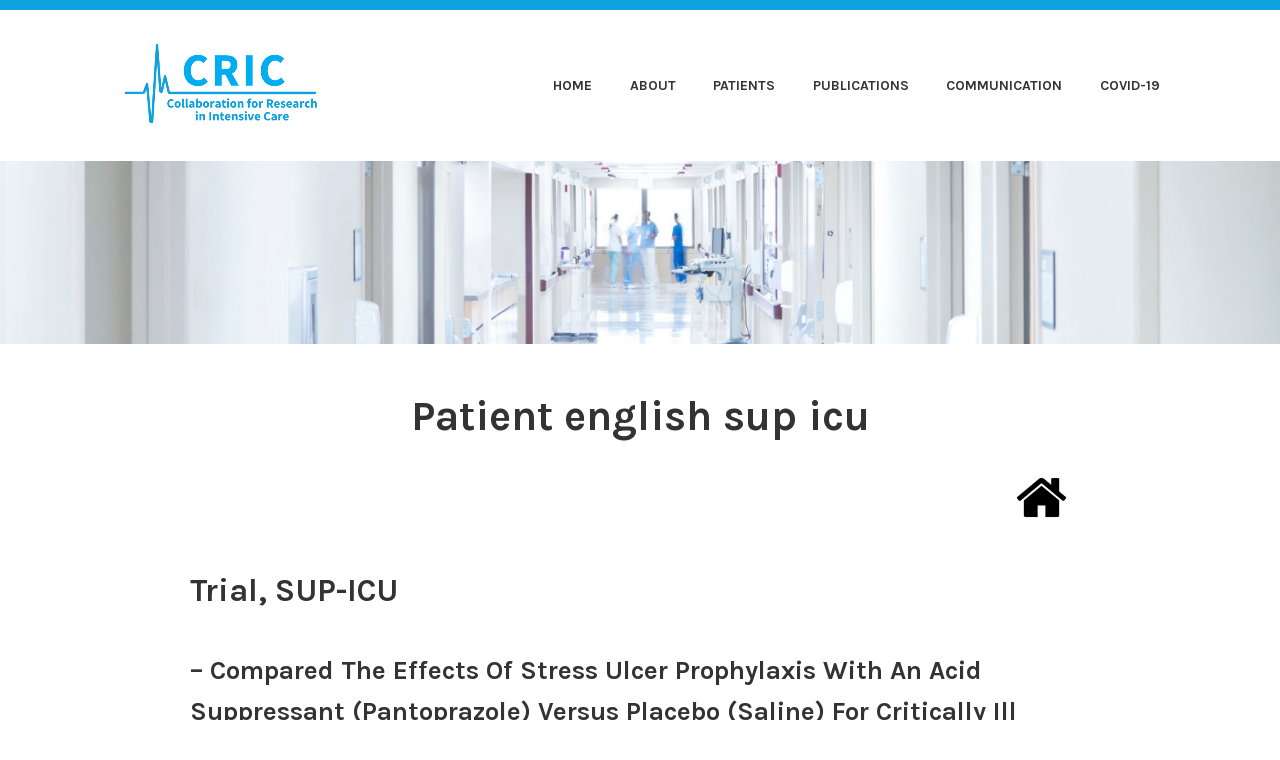

--- FILE ---
content_type: text/html; charset=UTF-8
request_url: https://www.cric.nu/patient-english-sup-icu/
body_size: 7462
content:
<!DOCTYPE html>
<html lang="en-GB">
<head>
<meta charset="UTF-8">
<meta name="viewport" content="width=device-width, initial-scale=1">
<link rel="profile" href="https://gmpg.org/xfn/11">
<link rel="pingback" href="https://www.cric.nu/xmlrpc.php">

<title>Patient english sup icu &#8211; CRIC &#8211; Collaboration for Research in Intensive Care</title>
<meta name='robots' content='max-image-preview:large' />
<link rel='dns-prefetch' href='//stats.wp.com' />
<link rel='dns-prefetch' href='//fonts.googleapis.com' />
<link rel="alternate" type="application/rss+xml" title="CRIC - Collaboration for Research in Intensive Care &raquo; Feed" href="https://www.cric.nu/feed/" />
<link rel="alternate" type="application/rss+xml" title="CRIC - Collaboration for Research in Intensive Care &raquo; Comments Feed" href="https://www.cric.nu/comments/feed/" />
<script type="text/javascript">
window._wpemojiSettings = {"baseUrl":"https:\/\/s.w.org\/images\/core\/emoji\/14.0.0\/72x72\/","ext":".png","svgUrl":"https:\/\/s.w.org\/images\/core\/emoji\/14.0.0\/svg\/","svgExt":".svg","source":{"concatemoji":"https:\/\/www.cric.nu\/wp-includes\/js\/wp-emoji-release.min.js?ver=6.2.8"}};
/*! This file is auto-generated */
!function(e,a,t){var n,r,o,i=a.createElement("canvas"),p=i.getContext&&i.getContext("2d");function s(e,t){p.clearRect(0,0,i.width,i.height),p.fillText(e,0,0);e=i.toDataURL();return p.clearRect(0,0,i.width,i.height),p.fillText(t,0,0),e===i.toDataURL()}function c(e){var t=a.createElement("script");t.src=e,t.defer=t.type="text/javascript",a.getElementsByTagName("head")[0].appendChild(t)}for(o=Array("flag","emoji"),t.supports={everything:!0,everythingExceptFlag:!0},r=0;r<o.length;r++)t.supports[o[r]]=function(e){if(p&&p.fillText)switch(p.textBaseline="top",p.font="600 32px Arial",e){case"flag":return s("\ud83c\udff3\ufe0f\u200d\u26a7\ufe0f","\ud83c\udff3\ufe0f\u200b\u26a7\ufe0f")?!1:!s("\ud83c\uddfa\ud83c\uddf3","\ud83c\uddfa\u200b\ud83c\uddf3")&&!s("\ud83c\udff4\udb40\udc67\udb40\udc62\udb40\udc65\udb40\udc6e\udb40\udc67\udb40\udc7f","\ud83c\udff4\u200b\udb40\udc67\u200b\udb40\udc62\u200b\udb40\udc65\u200b\udb40\udc6e\u200b\udb40\udc67\u200b\udb40\udc7f");case"emoji":return!s("\ud83e\udef1\ud83c\udffb\u200d\ud83e\udef2\ud83c\udfff","\ud83e\udef1\ud83c\udffb\u200b\ud83e\udef2\ud83c\udfff")}return!1}(o[r]),t.supports.everything=t.supports.everything&&t.supports[o[r]],"flag"!==o[r]&&(t.supports.everythingExceptFlag=t.supports.everythingExceptFlag&&t.supports[o[r]]);t.supports.everythingExceptFlag=t.supports.everythingExceptFlag&&!t.supports.flag,t.DOMReady=!1,t.readyCallback=function(){t.DOMReady=!0},t.supports.everything||(n=function(){t.readyCallback()},a.addEventListener?(a.addEventListener("DOMContentLoaded",n,!1),e.addEventListener("load",n,!1)):(e.attachEvent("onload",n),a.attachEvent("onreadystatechange",function(){"complete"===a.readyState&&t.readyCallback()})),(e=t.source||{}).concatemoji?c(e.concatemoji):e.wpemoji&&e.twemoji&&(c(e.twemoji),c(e.wpemoji)))}(window,document,window._wpemojiSettings);
</script>
<style type="text/css">
img.wp-smiley,
img.emoji {
	display: inline !important;
	border: none !important;
	box-shadow: none !important;
	height: 1em !important;
	width: 1em !important;
	margin: 0 0.07em !important;
	vertical-align: -0.1em !important;
	background: none !important;
	padding: 0 !important;
}
</style>
	<link rel='stylesheet' id='wp-block-library-css' href='https://www.cric.nu/wp-includes/css/dist/block-library/style.min.css?ver=6.2.8' type='text/css' media='all' />
<style id='wp-block-library-inline-css' type='text/css'>
.has-text-align-justify{text-align:justify;}
</style>
<link rel='stylesheet' id='mediaelement-css' href='https://www.cric.nu/wp-includes/js/mediaelement/mediaelementplayer-legacy.min.css?ver=4.2.17' type='text/css' media='all' />
<link rel='stylesheet' id='wp-mediaelement-css' href='https://www.cric.nu/wp-includes/js/mediaelement/wp-mediaelement.min.css?ver=6.2.8' type='text/css' media='all' />
<link rel='stylesheet' id='awsm-ead-public-css' href='https://usercontent.one/wp/www.cric.nu/wp-content/plugins/embed-any-document/css/embed-public.min.css?ver=2.7.12' type='text/css' media='all' />
<link rel='stylesheet' id='classic-theme-styles-css' href='https://www.cric.nu/wp-includes/css/classic-themes.min.css?ver=6.2.8' type='text/css' media='all' />
<style id='global-styles-inline-css' type='text/css'>
body{--wp--preset--color--black: #000000;--wp--preset--color--cyan-bluish-gray: #abb8c3;--wp--preset--color--white: #ffffff;--wp--preset--color--pale-pink: #f78da7;--wp--preset--color--vivid-red: #cf2e2e;--wp--preset--color--luminous-vivid-orange: #ff6900;--wp--preset--color--luminous-vivid-amber: #fcb900;--wp--preset--color--light-green-cyan: #7bdcb5;--wp--preset--color--vivid-green-cyan: #00d084;--wp--preset--color--pale-cyan-blue: #8ed1fc;--wp--preset--color--vivid-cyan-blue: #0693e3;--wp--preset--color--vivid-purple: #9b51e0;--wp--preset--gradient--vivid-cyan-blue-to-vivid-purple: linear-gradient(135deg,rgba(6,147,227,1) 0%,rgb(155,81,224) 100%);--wp--preset--gradient--light-green-cyan-to-vivid-green-cyan: linear-gradient(135deg,rgb(122,220,180) 0%,rgb(0,208,130) 100%);--wp--preset--gradient--luminous-vivid-amber-to-luminous-vivid-orange: linear-gradient(135deg,rgba(252,185,0,1) 0%,rgba(255,105,0,1) 100%);--wp--preset--gradient--luminous-vivid-orange-to-vivid-red: linear-gradient(135deg,rgba(255,105,0,1) 0%,rgb(207,46,46) 100%);--wp--preset--gradient--very-light-gray-to-cyan-bluish-gray: linear-gradient(135deg,rgb(238,238,238) 0%,rgb(169,184,195) 100%);--wp--preset--gradient--cool-to-warm-spectrum: linear-gradient(135deg,rgb(74,234,220) 0%,rgb(151,120,209) 20%,rgb(207,42,186) 40%,rgb(238,44,130) 60%,rgb(251,105,98) 80%,rgb(254,248,76) 100%);--wp--preset--gradient--blush-light-purple: linear-gradient(135deg,rgb(255,206,236) 0%,rgb(152,150,240) 100%);--wp--preset--gradient--blush-bordeaux: linear-gradient(135deg,rgb(254,205,165) 0%,rgb(254,45,45) 50%,rgb(107,0,62) 100%);--wp--preset--gradient--luminous-dusk: linear-gradient(135deg,rgb(255,203,112) 0%,rgb(199,81,192) 50%,rgb(65,88,208) 100%);--wp--preset--gradient--pale-ocean: linear-gradient(135deg,rgb(255,245,203) 0%,rgb(182,227,212) 50%,rgb(51,167,181) 100%);--wp--preset--gradient--electric-grass: linear-gradient(135deg,rgb(202,248,128) 0%,rgb(113,206,126) 100%);--wp--preset--gradient--midnight: linear-gradient(135deg,rgb(2,3,129) 0%,rgb(40,116,252) 100%);--wp--preset--duotone--dark-grayscale: url('#wp-duotone-dark-grayscale');--wp--preset--duotone--grayscale: url('#wp-duotone-grayscale');--wp--preset--duotone--purple-yellow: url('#wp-duotone-purple-yellow');--wp--preset--duotone--blue-red: url('#wp-duotone-blue-red');--wp--preset--duotone--midnight: url('#wp-duotone-midnight');--wp--preset--duotone--magenta-yellow: url('#wp-duotone-magenta-yellow');--wp--preset--duotone--purple-green: url('#wp-duotone-purple-green');--wp--preset--duotone--blue-orange: url('#wp-duotone-blue-orange');--wp--preset--font-size--small: 13px;--wp--preset--font-size--medium: 20px;--wp--preset--font-size--large: 36px;--wp--preset--font-size--x-large: 42px;--wp--preset--spacing--20: 0.44rem;--wp--preset--spacing--30: 0.67rem;--wp--preset--spacing--40: 1rem;--wp--preset--spacing--50: 1.5rem;--wp--preset--spacing--60: 2.25rem;--wp--preset--spacing--70: 3.38rem;--wp--preset--spacing--80: 5.06rem;--wp--preset--shadow--natural: 6px 6px 9px rgba(0, 0, 0, 0.2);--wp--preset--shadow--deep: 12px 12px 50px rgba(0, 0, 0, 0.4);--wp--preset--shadow--sharp: 6px 6px 0px rgba(0, 0, 0, 0.2);--wp--preset--shadow--outlined: 6px 6px 0px -3px rgba(255, 255, 255, 1), 6px 6px rgba(0, 0, 0, 1);--wp--preset--shadow--crisp: 6px 6px 0px rgba(0, 0, 0, 1);}:where(.is-layout-flex){gap: 0.5em;}body .is-layout-flow > .alignleft{float: left;margin-inline-start: 0;margin-inline-end: 2em;}body .is-layout-flow > .alignright{float: right;margin-inline-start: 2em;margin-inline-end: 0;}body .is-layout-flow > .aligncenter{margin-left: auto !important;margin-right: auto !important;}body .is-layout-constrained > .alignleft{float: left;margin-inline-start: 0;margin-inline-end: 2em;}body .is-layout-constrained > .alignright{float: right;margin-inline-start: 2em;margin-inline-end: 0;}body .is-layout-constrained > .aligncenter{margin-left: auto !important;margin-right: auto !important;}body .is-layout-constrained > :where(:not(.alignleft):not(.alignright):not(.alignfull)){max-width: var(--wp--style--global--content-size);margin-left: auto !important;margin-right: auto !important;}body .is-layout-constrained > .alignwide{max-width: var(--wp--style--global--wide-size);}body .is-layout-flex{display: flex;}body .is-layout-flex{flex-wrap: wrap;align-items: center;}body .is-layout-flex > *{margin: 0;}:where(.wp-block-columns.is-layout-flex){gap: 2em;}.has-black-color{color: var(--wp--preset--color--black) !important;}.has-cyan-bluish-gray-color{color: var(--wp--preset--color--cyan-bluish-gray) !important;}.has-white-color{color: var(--wp--preset--color--white) !important;}.has-pale-pink-color{color: var(--wp--preset--color--pale-pink) !important;}.has-vivid-red-color{color: var(--wp--preset--color--vivid-red) !important;}.has-luminous-vivid-orange-color{color: var(--wp--preset--color--luminous-vivid-orange) !important;}.has-luminous-vivid-amber-color{color: var(--wp--preset--color--luminous-vivid-amber) !important;}.has-light-green-cyan-color{color: var(--wp--preset--color--light-green-cyan) !important;}.has-vivid-green-cyan-color{color: var(--wp--preset--color--vivid-green-cyan) !important;}.has-pale-cyan-blue-color{color: var(--wp--preset--color--pale-cyan-blue) !important;}.has-vivid-cyan-blue-color{color: var(--wp--preset--color--vivid-cyan-blue) !important;}.has-vivid-purple-color{color: var(--wp--preset--color--vivid-purple) !important;}.has-black-background-color{background-color: var(--wp--preset--color--black) !important;}.has-cyan-bluish-gray-background-color{background-color: var(--wp--preset--color--cyan-bluish-gray) !important;}.has-white-background-color{background-color: var(--wp--preset--color--white) !important;}.has-pale-pink-background-color{background-color: var(--wp--preset--color--pale-pink) !important;}.has-vivid-red-background-color{background-color: var(--wp--preset--color--vivid-red) !important;}.has-luminous-vivid-orange-background-color{background-color: var(--wp--preset--color--luminous-vivid-orange) !important;}.has-luminous-vivid-amber-background-color{background-color: var(--wp--preset--color--luminous-vivid-amber) !important;}.has-light-green-cyan-background-color{background-color: var(--wp--preset--color--light-green-cyan) !important;}.has-vivid-green-cyan-background-color{background-color: var(--wp--preset--color--vivid-green-cyan) !important;}.has-pale-cyan-blue-background-color{background-color: var(--wp--preset--color--pale-cyan-blue) !important;}.has-vivid-cyan-blue-background-color{background-color: var(--wp--preset--color--vivid-cyan-blue) !important;}.has-vivid-purple-background-color{background-color: var(--wp--preset--color--vivid-purple) !important;}.has-black-border-color{border-color: var(--wp--preset--color--black) !important;}.has-cyan-bluish-gray-border-color{border-color: var(--wp--preset--color--cyan-bluish-gray) !important;}.has-white-border-color{border-color: var(--wp--preset--color--white) !important;}.has-pale-pink-border-color{border-color: var(--wp--preset--color--pale-pink) !important;}.has-vivid-red-border-color{border-color: var(--wp--preset--color--vivid-red) !important;}.has-luminous-vivid-orange-border-color{border-color: var(--wp--preset--color--luminous-vivid-orange) !important;}.has-luminous-vivid-amber-border-color{border-color: var(--wp--preset--color--luminous-vivid-amber) !important;}.has-light-green-cyan-border-color{border-color: var(--wp--preset--color--light-green-cyan) !important;}.has-vivid-green-cyan-border-color{border-color: var(--wp--preset--color--vivid-green-cyan) !important;}.has-pale-cyan-blue-border-color{border-color: var(--wp--preset--color--pale-cyan-blue) !important;}.has-vivid-cyan-blue-border-color{border-color: var(--wp--preset--color--vivid-cyan-blue) !important;}.has-vivid-purple-border-color{border-color: var(--wp--preset--color--vivid-purple) !important;}.has-vivid-cyan-blue-to-vivid-purple-gradient-background{background: var(--wp--preset--gradient--vivid-cyan-blue-to-vivid-purple) !important;}.has-light-green-cyan-to-vivid-green-cyan-gradient-background{background: var(--wp--preset--gradient--light-green-cyan-to-vivid-green-cyan) !important;}.has-luminous-vivid-amber-to-luminous-vivid-orange-gradient-background{background: var(--wp--preset--gradient--luminous-vivid-amber-to-luminous-vivid-orange) !important;}.has-luminous-vivid-orange-to-vivid-red-gradient-background{background: var(--wp--preset--gradient--luminous-vivid-orange-to-vivid-red) !important;}.has-very-light-gray-to-cyan-bluish-gray-gradient-background{background: var(--wp--preset--gradient--very-light-gray-to-cyan-bluish-gray) !important;}.has-cool-to-warm-spectrum-gradient-background{background: var(--wp--preset--gradient--cool-to-warm-spectrum) !important;}.has-blush-light-purple-gradient-background{background: var(--wp--preset--gradient--blush-light-purple) !important;}.has-blush-bordeaux-gradient-background{background: var(--wp--preset--gradient--blush-bordeaux) !important;}.has-luminous-dusk-gradient-background{background: var(--wp--preset--gradient--luminous-dusk) !important;}.has-pale-ocean-gradient-background{background: var(--wp--preset--gradient--pale-ocean) !important;}.has-electric-grass-gradient-background{background: var(--wp--preset--gradient--electric-grass) !important;}.has-midnight-gradient-background{background: var(--wp--preset--gradient--midnight) !important;}.has-small-font-size{font-size: var(--wp--preset--font-size--small) !important;}.has-medium-font-size{font-size: var(--wp--preset--font-size--medium) !important;}.has-large-font-size{font-size: var(--wp--preset--font-size--large) !important;}.has-x-large-font-size{font-size: var(--wp--preset--font-size--x-large) !important;}
.wp-block-navigation a:where(:not(.wp-element-button)){color: inherit;}
:where(.wp-block-columns.is-layout-flex){gap: 2em;}
.wp-block-pullquote{font-size: 1.5em;line-height: 1.6;}
</style>
<link rel='stylesheet' id='karuna-style-css' href='https://usercontent.one/wp/www.cric.nu/wp-content/themes/karuna/style.css?ver=6.2.8' type='text/css' media='all' />
<link rel='stylesheet' id='karuna-fonts-css' href='https://fonts.googleapis.com/css?family=Karla%3A400%2C400italic%2C700%2C700italic&#038;subset=latin%2Clatin-ext' type='text/css' media='all' />
<link rel='stylesheet' id='genericons-css' href='https://usercontent.one/wp/www.cric.nu/wp-content/plugins/jetpack/_inc/genericons/genericons/genericons.css?ver=3.1' type='text/css' media='all' />
<link rel='stylesheet' id='jetpack_css-css' href='https://usercontent.one/wp/www.cric.nu/wp-content/plugins/jetpack/css/jetpack.css?ver=12.8.2' type='text/css' media='all' />
<script type='text/javascript' src='https://www.cric.nu/wp-includes/js/jquery/jquery.min.js?ver=3.6.4' id='jquery-core-js'></script>
<script type='text/javascript' src='https://www.cric.nu/wp-includes/js/jquery/jquery-migrate.min.js?ver=3.4.0' id='jquery-migrate-js'></script>
<link rel="https://api.w.org/" href="https://www.cric.nu/wp-json/" /><link rel="alternate" type="application/json" href="https://www.cric.nu/wp-json/wp/v2/pages/9284" /><link rel="EditURI" type="application/rsd+xml" title="RSD" href="https://www.cric.nu/xmlrpc.php?rsd" />
<link rel="wlwmanifest" type="application/wlwmanifest+xml" href="https://www.cric.nu/wp-includes/wlwmanifest.xml" />
<meta name="generator" content="WordPress 6.2.8" />
<link rel="canonical" href="https://www.cric.nu/patient-english-sup-icu/" />
<link rel='shortlink' href='https://www.cric.nu/?p=9284' />
<link rel="alternate" type="application/json+oembed" href="https://www.cric.nu/wp-json/oembed/1.0/embed?url=https%3A%2F%2Fwww.cric.nu%2Fpatient-english-sup-icu%2F" />
<link rel="alternate" type="text/xml+oembed" href="https://www.cric.nu/wp-json/oembed/1.0/embed?url=https%3A%2F%2Fwww.cric.nu%2Fpatient-english-sup-icu%2F&#038;format=xml" />
<style>[class*=" icon-oc-"],[class^=icon-oc-]{speak:none;font-style:normal;font-weight:400;font-variant:normal;text-transform:none;line-height:1;-webkit-font-smoothing:antialiased;-moz-osx-font-smoothing:grayscale}.icon-oc-one-com-white-32px-fill:before{content:"901"}.icon-oc-one-com:before{content:"900"}#one-com-icon,.toplevel_page_onecom-wp .wp-menu-image{speak:none;display:flex;align-items:center;justify-content:center;text-transform:none;line-height:1;-webkit-font-smoothing:antialiased;-moz-osx-font-smoothing:grayscale}.onecom-wp-admin-bar-item>a,.toplevel_page_onecom-wp>.wp-menu-name{font-size:16px;font-weight:400;line-height:1}.toplevel_page_onecom-wp>.wp-menu-name img{width:69px;height:9px;}.wp-submenu-wrap.wp-submenu>.wp-submenu-head>img{width:88px;height:auto}.onecom-wp-admin-bar-item>a img{height:7px!important}.onecom-wp-admin-bar-item>a img,.toplevel_page_onecom-wp>.wp-menu-name img{opacity:.8}.onecom-wp-admin-bar-item.hover>a img,.toplevel_page_onecom-wp.wp-has-current-submenu>.wp-menu-name img,li.opensub>a.toplevel_page_onecom-wp>.wp-menu-name img{opacity:1}#one-com-icon:before,.onecom-wp-admin-bar-item>a:before,.toplevel_page_onecom-wp>.wp-menu-image:before{content:'';position:static!important;background-color:rgba(240,245,250,.4);border-radius:102px;width:18px;height:18px;padding:0!important}.onecom-wp-admin-bar-item>a:before{width:14px;height:14px}.onecom-wp-admin-bar-item.hover>a:before,.toplevel_page_onecom-wp.opensub>a>.wp-menu-image:before,.toplevel_page_onecom-wp.wp-has-current-submenu>.wp-menu-image:before{background-color:#76b82a}.onecom-wp-admin-bar-item>a{display:inline-flex!important;align-items:center;justify-content:center}#one-com-logo-wrapper{font-size:4em}#one-com-icon{vertical-align:middle}.imagify-welcome{display:none !important;}</style>	<style>img#wpstats{display:none}</style>
			<style type="text/css">
			.site-title,
		.site-description {
			position: absolute;
			clip: rect(1px, 1px, 1px, 1px);
		}
		</style>
	<link rel="icon" href="https://usercontent.one/wp/www.cric.nu/wp-content/uploads/2020/10/cropped-Copy-of-Copy-of-CRIC-logo-1-1-32x32.png" sizes="32x32" />
<link rel="icon" href="https://usercontent.one/wp/www.cric.nu/wp-content/uploads/2020/10/cropped-Copy-of-Copy-of-CRIC-logo-1-1-192x192.png" sizes="192x192" />
<link rel="apple-touch-icon" href="https://usercontent.one/wp/www.cric.nu/wp-content/uploads/2020/10/cropped-Copy-of-Copy-of-CRIC-logo-1-1-180x180.png" />
<meta name="msapplication-TileImage" content="https://usercontent.one/wp/www.cric.nu/wp-content/uploads/2020/10/cropped-Copy-of-Copy-of-CRIC-logo-1-1-270x270.png" />
		<style type="text/css" id="wp-custom-css">
			.top-bar {
	color: white;
	background-color: #0DA2DD;
	font-weight: bold;
	padding: 0.8em 0;
	text-transform: uppercase;
	width: 100%;
	font-size: 14px;
	font-size: 0.875rem;
	content: "";
	display: table;
	table-layout: fixed;
}

.site-footer {
	clear: both;
	background-color: #0DA2DD;
	width: 100%;
}

.footer-widgets-wrapper {
    background-color: #0DA2DD;
    color: white;
    padding: 1.6em 5%;
    width: 100%;
}

h1, h2, h3, h4, h5, h6 {
	clear: both;
	font-weight: bold;
	font-family: Karla, sans-serif;
	text-transform: capitalize;
}

h1.entry-title{
	text-align:center;
}
.main-navigation a:hover, .main-navigation a:focus,
.main-navigation a:visited:hover,
.main-navigation a:visited:focus {
	color: #0DA2DD;
	opacity: 0.5;
}

a {
	color: #0DA2DD;
	font-weight: bold;
	text-decoration: none;
	transition: 0.3s;
}


.no-sidebar:not(.page-template-full-width-page):not(.page-template-front-page) .content-area {
	float: none;
	margin: 0 auto;
	max-width: 900px;
}

div.wp-block-columns+div.wp-block-columns {
	margin-top: -2em;
}
		</style>
		</head>

<body data-rsssl=1 class="page-template-default page page-id-9284 wp-custom-logo metaslider-plugin no-sidebar no-top-bar">
<div id="page" class="site">
	<a class="skip-link screen-reader-text" href="#content">Skip to content</a>

	<header id="masthead" class="site-header" role="banner">

		<div class="top-bar">
	<div class="top-bar-wrapper">
					<p class="site-description">Funded by Innovation Fund Denmark</p>
		
			</div><!-- .top-bar-wrapper -->
</div><!-- .top-bar -->
		<div class="sticky-wrapper">
	<div class="site-branding-wrapper">
		<div class="site-branding">
			<a href="https://www.cric.nu/" class="custom-logo-link" rel="home"><img width="500" height="250" src="https://usercontent.one/wp/www.cric.nu/wp-content/uploads/2020/09/Copy-of-CRIC-logo.png" class="custom-logo" alt="CRIC &#8211; Collaboration for Research in Intensive Care" decoding="async" srcset="https://usercontent.one/wp/www.cric.nu/wp-content/uploads/2020/09/Copy-of-CRIC-logo.png 500w, https://usercontent.one/wp/www.cric.nu/wp-content/uploads/2020/09/Copy-of-CRIC-logo-300x150.png 300w" sizes="(max-width: 500px) 100vw, 500px" /></a>							<p class="site-title"><a href="https://www.cric.nu/" rel="home">CRIC &#8211; Collaboration for Research in Intensive Care</a></p>
					</div><!-- .site-branding -->

		<nav id="site-navigation" class="main-navigation" role="navigation">
	<button class="menu-toggle" aria-controls="top-menu" aria-expanded="false"><span class="genericon genericon-menu"></span>Menu</button>
	<div class="menu-menu-2-0-container"><ul id="top-menu" class="menu"><li id="menu-item-19423" class="menu-item menu-item-type-custom menu-item-object-custom menu-item-19423"><a href="https://cric.nu">Home</a></li>
<li id="menu-item-19398" class="menu-item menu-item-type-post_type menu-item-object-page menu-item-19398"><a href="https://www.cric.nu/about-cric/">About</a></li>
<li id="menu-item-19403" class="menu-item menu-item-type-post_type menu-item-object-page menu-item-19403"><a href="https://www.cric.nu/patients-page-2/">Patients</a></li>
<li id="menu-item-24368" class="menu-item menu-item-type-post_type menu-item-object-page menu-item-24368"><a href="https://www.cric.nu/publications-2/">Publications</a></li>
<li id="menu-item-19410" class="menu-item menu-item-type-post_type menu-item-object-page menu-item-19410"><a href="https://www.cric.nu/communication/">Communication</a></li>
<li id="menu-item-21963" class="menu-item menu-item-type-post_type menu-item-object-page menu-item-21963"><a href="https://www.cric.nu/danish-icu-covid-19-report/">COVID-19</a></li>
</ul></div></nav><!-- #site-navigation -->
			</div><!-- .site-branding-wrapper -->
</div><!-- .sticky-wrapper -->
					<img src="https://usercontent.one/wp/www.cric.nu/wp-content/uploads/2020/09/Copy-of-Untitled.png" width="1400" height="200" alt="" class="custom-header">
		
		
	</header>
	<div id="content" class="site-content">

	<div id="primary" class="content-area">
		<main id="main" class="site-main" role="main">

			
<article id="post-9284" class="post-9284 page type-page status-publish hentry">
	<header class="entry-header">
		<h1 class="entry-title">Patient english sup icu</h1>	</header>
	<div class="entry-content">
		<h2 style="text-align: right;"><a href="https://cric.nu/patient-english"><img decoding="async" class="alignnone wp-image-9210" src="https://usercontent.one/wp/www.cric.nu/wp-content/uploads/2019/02/Home-300x158.png" alt="" width="97" height="51" srcset="https://usercontent.one/wp/www.cric.nu/wp-content/uploads/2019/02/Home-300x158.png 300w, https://usercontent.one/wp/www.cric.nu/wp-content/uploads/2019/02/Home-768x403.png 768w, https://usercontent.one/wp/www.cric.nu/wp-content/uploads/2019/02/Home-1024x538.png 1024w, https://usercontent.one/wp/www.cric.nu/wp-content/uploads/2019/02/Home.png 1200w" sizes="(max-width: 97px) 100vw, 97px" /></a></h2>
<h2><strong>Trial, SUP-ICU</strong></h2>
<h4><strong>&#8211; Compared the effects of stress ulcer prophylaxis with an acid suppressant (pantoprazole) versus placebo (saline) for critically ill patients admitted to the intensive care unit (ICU).</strong></h4>
<h4><strong>Find more detailed information for participants here </strong> (<a href="https://cric.nu/patient-english-sup-icu-information-participants">click here</a>).</h4>
<h2></h2>
<p>&nbsp;</p>
<h2><strong>Results</strong></h2>
<ul>
<li>
<h4><strong>We observed no difference in mortality after 90 days, infections or serious adverse events among participants treated with prophylactic acid suppressant (pantoprazole) or placebo (saline) in the ICU.</strong></h4>
</li>
<li>
<h4><strong>Among participants treated with prophylactic acid suppressant (pantoprazole) around 3% developed bleeding from the gastrointestinal tract compared with around 4% of participants treated with placebo. </strong></h4>
</li>
</ul>
<h4><strong>These results have contributed significantly to our knowledge on the prophylactic use of ulcer medication for intensive care patients.</strong></h4>
<h4><strong>The results were published in the highly esteemed journal, <em>New England Journal of Medicine (</em>December 6, 2018).</strong></h4>
<h4>Link to the scientific article: <a href="https://www.nejm.org/doi/10.1056/NEJMoa1714919">https://www.nejm.org/doi/10.1056/NEJMoa1714919</a></h4>
<h4></h4>
<p>&nbsp;</p>
<p>&nbsp;</p>
<h2><strong>Trial sponsor:</strong></h2>
<p><img decoding="async" loading="lazy" class="alignnone size-medium wp-image-9565 aligncenter" src="https://usercontent.one/wp/www.cric.nu/wp-content/uploads/2019/02/MortenHylander_crop-300x231.jpg" alt="" width="300" height="231" srcset="https://usercontent.one/wp/www.cric.nu/wp-content/uploads/2019/02/MortenHylander_crop-300x231.jpg 300w, https://usercontent.one/wp/www.cric.nu/wp-content/uploads/2019/02/MortenHylander_crop-768x592.jpg 768w, https://usercontent.one/wp/www.cric.nu/wp-content/uploads/2019/02/MortenHylander_crop-1024x789.jpg 1024w, https://usercontent.one/wp/www.cric.nu/wp-content/uploads/2019/02/MortenHylander_crop.jpg 1237w" sizes="(max-width: 300px) 100vw, 300px" /></p>
<h4>Associated professor, MD, Morten Hylander Møller from University Hospital Copenhagen</h4>
<h4>E-mail: morten.hylander.moeller@regionh.dk</h4>
<p><img decoding="async" loading="lazy" class="size-full wp-image-395 aligncenter" src="https://usercontent.one/wp/www.cric.nu/wp-content/uploads/2015/06/SUP-ICU.png" alt="" width="207" height="192" /></p>
	</div>
	<footer class="entry-footer">
			</footer>
</article><!-- #post-## -->
		</main>
	</div>
			</div><!-- #content -->
	<footer id="colophon" class="site-footer" role="contentinfo">
		
<div class="footer-widgets">
	<div class="footer-widgets-wrapper">
					<div class="widget-area">
				<section id="text-13" class="widget widget_text">			<div class="textwidget"><p><strong>Contact us</strong><br />
contact@cric.nu</p>
</div>
		</section>			</div><!-- .widget-area -->
		
					<div class="widget-area">
				<section id="text-11" class="widget widget_text">			<div class="textwidget"><p><strong>Address<br />
</strong>Rigshospitalet, Dept. 4131,<br />
Blegdamsvej 9,<br />
2100 Copenhagen Ø<strong><br />
</strong></p>
</div>
		</section>			</div><!-- .widget-area -->
		
					<div class="widget-area">
				<section id="text-12" class="widget widget_text">			<div class="textwidget"><p><strong>Follow us on Twitter</strong><br />
@CRIC_Int_Care</p>
</div>
		</section>			</div><!-- .widget-area -->
		
			</div><!-- .footer-widgets-wrapper -->
</div><!-- .footer-widgets -->		<div class="site-info">
	<a href="https://wordpress.org/">Proudly powered by WordPress</a>
	<span class="sep"> | </span>
	Theme: Karuna by <a href="http://wordpress.com/themes/" rel="designer">Automattic</a>.</div><!-- .site-info -->	</footer>
</div><!-- #page -->

<script type='text/javascript' src='https://usercontent.one/wp/www.cric.nu/wp-content/plugins/embed-any-document/js/pdfobject.min.js?ver=2.7.12' id='awsm-ead-pdf-object-js'></script>
<script type='text/javascript' id='awsm-ead-public-js-extra'>
/* <![CDATA[ */
var eadPublic = [];
/* ]]> */
</script>
<script type='text/javascript' src='https://usercontent.one/wp/www.cric.nu/wp-content/plugins/embed-any-document/js/embed-public.min.js?ver=2.7.12' id='awsm-ead-public-js'></script>
<script type='text/javascript' src='https://usercontent.one/wp/www.cric.nu/wp-content/themes/karuna/assets/js/navigation.js?ver=20151215' id='karuna-navigation-js'></script>
<script type='text/javascript' src='https://usercontent.one/wp/www.cric.nu/wp-content/themes/karuna/assets/js/skip-link-focus-fix.js?ver=20151215' id='karuna-skip-link-focus-fix-js'></script>
<script type='text/javascript' src='https://usercontent.one/wp/www.cric.nu/wp-content/themes/karuna/assets/js/functions.js?ver=20160531' id='karuna-functions-js'></script>
<script defer type='text/javascript' src='https://stats.wp.com/e-202604.js' id='jetpack-stats-js'></script>
<script type='text/javascript' id='jetpack-stats-js-after'>
_stq = window._stq || [];
_stq.push([ "view", {v:'ext',blog:'183519803',post:'9284',tz:'1',srv:'www.cric.nu',j:'1:12.8.2'} ]);
_stq.push([ "clickTrackerInit", "183519803", "9284" ]);
</script>
<script id="ocvars">var ocSiteMeta = {plugins: {"a3e4aa5d9179da09d8af9b6802f861a8": 1,"2c9812363c3c947e61f043af3c9852d0": 1,"b904efd4c2b650207df23db3e5b40c86": 1,"a3fe9dc9824eccbd72b7e5263258ab2c": 1}}</script>
</body>
</html>
